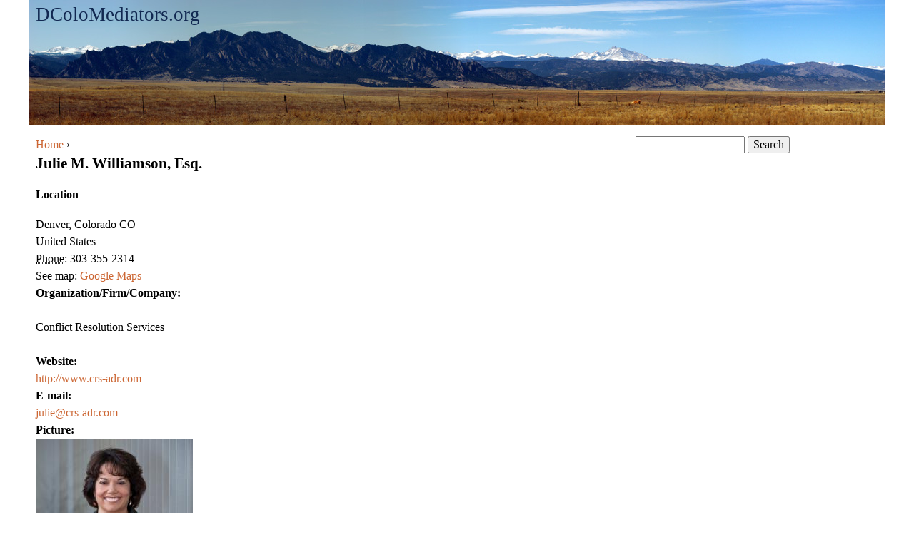

--- FILE ---
content_type: text/html; charset=utf-8
request_url: http://www.dcolomediators.org/julie-m-williamson-esq
body_size: 4105
content:
<!DOCTYPE html>
<!--[if IEMobile 7]><html class="iem7"  lang="en" dir="ltr"><![endif]-->
<!--[if lte IE 6]><html class="lt-ie9 lt-ie8 lt-ie7"  lang="en" dir="ltr"><![endif]-->
<!--[if (IE 7)&(!IEMobile)]><html class="lt-ie9 lt-ie8"  lang="en" dir="ltr"><![endif]-->
<!--[if IE 8]><html class="lt-ie9"  lang="en" dir="ltr"><![endif]-->
<!--[if (gte IE 9)|(gt IEMobile 7)]><!--><html  lang="en" dir="ltr" prefix="content: http://purl.org/rss/1.0/modules/content/ dc: http://purl.org/dc/terms/ foaf: http://xmlns.com/foaf/0.1/ og: http://ogp.me/ns# rdfs: http://www.w3.org/2000/01/rdf-schema# sioc: http://rdfs.org/sioc/ns# sioct: http://rdfs.org/sioc/types# skos: http://www.w3.org/2004/02/skos/core# xsd: http://www.w3.org/2001/XMLSchema#"><!--<![endif]-->

<head>
  <meta charset="utf-8" />
<meta name="Generator" content="Drupal 7 (http://drupal.org)" />
<link rel="canonical" href="/julie-m-williamson-esq" />
<link rel="shortlink" href="/node/52" />
<link rel="shortcut icon" href="http://www.dcolomediators.org/sites/default/files/favicon_6.ico" type="image/vnd.microsoft.icon" />
  <title>Julie M. Williamson, Esq. | DColoMediators.org</title>

      <meta name="MobileOptimized" content="width">
    <meta name="HandheldFriendly" content="true">
    <meta name="viewport" content="width=device-width">
    <meta http-equiv="cleartype" content="on">

  <link type="text/css" rel="stylesheet" href="http://www.dcolomediators.org/sites/default/files/css/css_kShW4RPmRstZ3SpIC-ZvVGNFVAi0WEMuCnI0ZkYIaFw.css" media="all" />
<link type="text/css" rel="stylesheet" href="http://www.dcolomediators.org/sites/default/files/css/css_n7aK8s-ciXhQyEYWNOJtISbWxtxQiQvnD-N_xWUtD5A.css" media="all" />
<link type="text/css" rel="stylesheet" href="http://www.dcolomediators.org/sites/default/files/css/css_MnXiytJtb186Ydycnpwpw34cuUsHaKc80ey5LiQXhSY.css" media="all" />
<link type="text/css" rel="stylesheet" href="http://www.dcolomediators.org/sites/default/files/css/css_m208gGwru0Ugy7x5mlOT3yDcdy1RJWfuQc0pCOnLIoI.css" media="all" />
  <script src="http://www.dcolomediators.org/sites/default/files/js/js_UWQINlriydSoeSiGQxToOUdv493zEa7dpsXC1OtYlZU.js"></script>
<script src="http://www.dcolomediators.org/sites/default/files/js/js_I8yX6RYPZb7AtMcDUA3QKDZqVkvEn35ED11_1i7vVpc.js"></script>
<script>(function(i,s,o,g,r,a,m){i["GoogleAnalyticsObject"]=r;i[r]=i[r]||function(){(i[r].q=i[r].q||[]).push(arguments)},i[r].l=1*new Date();a=s.createElement(o),m=s.getElementsByTagName(o)[0];a.async=1;a.src=g;m.parentNode.insertBefore(a,m)})(window,document,"script","https://www.google-analytics.com/analytics.js","ga");ga("create", "UA-43034939-1", {"cookieDomain":"auto"});ga("send", "pageview");</script>
<script>jQuery.extend(Drupal.settings, {"basePath":"\/","pathPrefix":"","ajaxPageState":{"theme":"dcolomediators","theme_token":"X0CPav-b5Syy-l9qNDQHp1zN_Lin-J1Xvm_v88kHhFg","js":{"misc\/jquery.js":1,"misc\/jquery.once.js":1,"misc\/drupal.js":1,"sites\/all\/modules\/google_analytics\/googleanalytics.js":1,"0":1},"css":{"modules\/system\/system.base.css":1,"modules\/system\/system.menus.css":1,"modules\/system\/system.messages.css":1,"modules\/system\/system.theme.css":1,"modules\/comment\/comment.css":1,"sites\/all\/modules\/date\/date_api\/date.css":1,"sites\/all\/modules\/date\/date_popup\/themes\/datepicker.1.7.css":1,"modules\/field\/theme\/field.css":1,"modules\/node\/node.css":1,"modules\/search\/search.css":1,"modules\/user\/user.css":1,"sites\/all\/modules\/views\/css\/views.css":1,"sites\/all\/modules\/ctools\/css\/ctools.css":1,"sites\/all\/themes\/dcolomediators\/system.menus.css":1,"sites\/all\/themes\/dcolomediators\/css\/normalize.css":1,"sites\/all\/themes\/dcolomediators\/css\/wireframes.css":1,"sites\/all\/themes\/dcolomediators\/css\/layouts\/responsive-sidebars.css":1,"sites\/all\/themes\/dcolomediators\/css\/page-backgrounds.css":1,"sites\/all\/themes\/dcolomediators\/css\/tabs.css":1,"sites\/all\/themes\/dcolomediators\/css\/pages.css":1,"sites\/all\/themes\/dcolomediators\/css\/blocks.css":1,"sites\/all\/themes\/dcolomediators\/css\/navigation.css":1,"sites\/all\/themes\/dcolomediators\/css\/views-styles.css":1,"sites\/all\/themes\/dcolomediators\/css\/nodes.css":1,"sites\/all\/themes\/dcolomediators\/css\/comments.css":1,"sites\/all\/themes\/dcolomediators\/css\/forms.css":1,"sites\/all\/themes\/dcolomediators\/css\/fields.css":1,"sites\/all\/themes\/dcolomediators\/css\/print.css":1}},"googleanalytics":{"trackOutbound":1,"trackMailto":1,"trackDownload":1,"trackDownloadExtensions":"7z|aac|arc|arj|asf|asx|avi|bin|csv|doc(x|m)?|dot(x|m)?|exe|flv|gif|gz|gzip|hqx|jar|jpe?g|js|mp(2|3|4|e?g)|mov(ie)?|msi|msp|pdf|phps|png|ppt(x|m)?|pot(x|m)?|pps(x|m)?|ppam|sld(x|m)?|thmx|qtm?|ra(m|r)?|sea|sit|tar|tgz|torrent|txt|wav|wma|wmv|wpd|xls(x|m|b)?|xlt(x|m)|xlam|xml|z|zip"},"urlIsAjaxTrusted":{"\/julie-m-williamson-esq":true}});</script>
      <!--[if lt IE 9]>
    <script src="/sites/all/themes/zen/js/html5-respond.js"></script>
    <![endif]-->
  </head>
<body class="html not-front not-logged-in one-sidebar sidebar-second page-node page-node- page-node-52 node-type-mediator section-julie-m-williamson-esq" >
      <p id="skip-link">
      <a href="#main-menu" class="element-invisible element-focusable">Jump to navigation</a>
    </p>
      
<div id="page">

  <header class="header" id="header" role="banner">

    
          <div class="header__name-and-slogan" id="name-and-slogan">
                  <h1 class="header__site-name" id="site-name">
            <a href="/" title="Home" class="header__site-link" rel="home"><span>DColoMediators.org</span></a>
          </h1>
        
              </div>
    
    
    
  </header>

  <div id="main">

    <div id="content" class="column" role="main">
            <nav class="breadcrumb" role="navigation"><h2 class="element-invisible">You are here</h2><ol><li><a href="/">Home</a> › </li></ol></nav>      <a id="main-content"></a>
                    <h1 class="page__title title" id="page-title">Julie M. Williamson, Esq.</h1>
                                          


<article class="node-52 node node-mediator node-promoted view-mode-full clearfix" about="/julie-m-williamson-esq" typeof="sioc:Item foaf:Document">

      <header>
                  <span property="dc:title" content="Julie M. Williamson, Esq." class="rdf-meta element-hidden"></span>
      
          </header>
  
    <div class="location-locations-display">
    <h3 class="location-locations-header">Location</h3>

    <div class="location-locations-wrapper">
              <div class="location vcard">
  <div class="adr">
          <span class="fn">Denver, Colorado</span>
                          <span class="region">CO</span>
              <div class="country-name">United States</div>
                  <div class="tel">
        <abbr class="type" title="voice">Phone:</abbr>
        <span class="value">303-355-2314  </span>
      </div>
                                  </div>
      <div class="map-link">
      <div class="location map-link">See map: <a href="http://maps.google.com?q=%2C+%2C+CO%2C+%2C+us">Google Maps</a></div>    </div>
  </div>
          </div>
  </div>
<div class="field field-name-body field-type-text-with-summary field-label-above"><div class="field-label">Organization/Firm/Company:&nbsp;</div><div class="field-items"><div class="field-item even" property="content:encoded"><p>Conflict Resolution Services</p>
</div></div></div><div class="field field-name-field-website field-type-link-field field-label-above"><div class="field-label">Website:&nbsp;</div><div class="field-items"><div class="field-item even"><a href="http://www.crs-adr.com">http://www.crs-adr.com</a></div></div></div><div class="field field-name-field-e-mail field-type-email field-label-above"><div class="field-label">E-mail:&nbsp;</div><div class="field-items"><div class="field-item even"><a href="mailto:julie@crs-adr.com   ">julie@crs-adr.com   </a></div></div></div><div class="field field-name-field-picture field-type-image field-label-above"><div class="field-label">Picture:&nbsp;</div><div class="field-items"><div class="field-item even"><img typeof="foaf:Image" src="http://www.dcolomediators.org/sites/default/files/styles/medium/public/picture/00255795%20%282%29.JPG?itok=Iwko7y26" width="220" height="180" alt="" title="Julie M. Williamson" /></div></div></div><div class="field field-name-field-where-license-to-practice field-type-text field-label-above"><div class="field-label">Where License to practice law received:&nbsp;</div><div class="field-items"><div class="field-item even">Colorado</div></div></div><div class="field field-name-field-year-license-to-practice field-type-datetime field-label-above"><div class="field-label">Year License to practice law received:&nbsp;</div><div class="field-items"><div class="field-item even"><span class="date-display-single" property="dc:date" datatype="xsd:dateTime" content="1982-01-01T00:00:00+00:00">1982</span></div></div></div><div class="field field-name-field-year-admitted-to-the-bar field-type-datetime field-label-above"><div class="field-label">Year admitted to the bar in Colorado:&nbsp;</div><div class="field-items"><div class="field-item even"><span class="date-display-single" property="dc:date" datatype="xsd:dateTime" content="1982-01-01T00:00:00+00:00">1982</span></div></div></div><div class="field field-name-field-40-hour-mediation-course field-type-list-text field-label-above"><div class="field-label">40-hour mediation course:&nbsp;</div><div class="field-items"><div class="field-item even">yes</div></div></div><div class="field field-name-field-year-admitted-to-doco-bar field-type-datetime field-label-above"><div class="field-label">Year admitted to the bar of the District of Colorado:&nbsp;</div><div class="field-items"><div class="field-item even"><span class="date-display-single" property="dc:date" datatype="xsd:dateTime" content="1982-01-01T00:00:00+00:00">1982</span></div></div></div><div class="field field-name-field-years-of-mediation-experie field-type-number-decimal field-label-above"><div class="field-label">Years of mediation experience:&nbsp;</div><div class="field-items"><div class="field-item even">5.00</div></div></div><div class="field field-name-field-number-of-mediations-condu field-type-list-text field-label-above"><div class="field-label">Number of mediations conducted:&nbsp;</div><div class="field-items"><div class="field-item even">11-50</div></div></div><div class="field field-name-field-number-of-mediations-fed field-type-list-text field-label-above"><div class="field-label">Number of mediations conducted in cases that were or could have been filed in federal court:&nbsp;</div><div class="field-items"><div class="field-item even">0-10</div></div></div><div class="field field-name-field-tags field-type-taxonomy-term-reference field-label-above"><div class="field-label">Areas of Subject Matter Expertise:&nbsp;</div><div class="field-items"><div class="field-item even"><a href="/areas-subject-matter-expertise/bankruptcy-litigation" typeof="skos:Concept" property="rdfs:label skos:prefLabel" datatype="">Bankruptcy Litigation</a></div><div class="field-item odd"><a href="/areas-subject-matter-expertise/class-actions" typeof="skos:Concept" property="rdfs:label skos:prefLabel" datatype="">Class Actions</a></div><div class="field-item even"><a href="/areas-subject-matter-expertise/employment-labor" typeof="skos:Concept" property="rdfs:label skos:prefLabel" datatype="">Employment &amp; Labor</a></div><div class="field-item odd"><a href="/areas-subject-matter-expertise/other" typeof="skos:Concept" property="rdfs:label skos:prefLabel" datatype="">Other</a></div><div class="field-item even"><a href="/areas-subject-matter-expertise/securities-and-financial-matters" typeof="skos:Concept" property="rdfs:label skos:prefLabel" datatype="">Securities and Financial matters</a></div></div></div><div class="field field-name-field-fee-information field-type-text-long field-label-above"><div class="field-label">Fee information:&nbsp;</div><div class="field-items"><div class="field-item even">$300 per hour including preparation and mediation time; $500 fee if mediation cancelled with less than 48-hours notice; no charge for travel time in Denver metro area; fee for other travel time negotiable.</div></div></div>
  
  
</article>
          </div>

    <div id="navigation">

      
      
    </div>

    
          <aside class="sidebars">
                  <section class="region region-sidebar-second column sidebar">
    <div id="block-search-form" class="block block-search first last odd" role="search">

      
  <form action="/julie-m-williamson-esq" method="post" id="search-block-form" accept-charset="UTF-8"><div><div class="container-inline">
      <h2 class="element-invisible">Search form</h2>
    <div class="form-item form-type-textfield form-item-search-block-form">
  <label class="element-invisible" for="edit-search-block-form--2">Search </label>
 <input title="Enter the terms you wish to search for." type="text" id="edit-search-block-form--2" name="search_block_form" value="" size="15" maxlength="128" class="form-text" />
</div>
<div class="form-actions form-wrapper" id="edit-actions"><input type="submit" id="edit-submit" name="op" value="Search" class="form-submit" /></div><input type="hidden" name="form_build_id" value="form-RyYkhCYC3UWMn7O_wVPFrEzvo0JbIOlNbDBaSxUJw5s" />
<input type="hidden" name="form_id" value="search_block_form" />
</div>
</div></form>
</div>
  </section>
      </aside>
    
  </div>

  
</div>

  </body>
</html>


--- FILE ---
content_type: text/plain
request_url: https://www.google-analytics.com/j/collect?v=1&_v=j102&a=1224187148&t=pageview&_s=1&dl=http%3A%2F%2Fwww.dcolomediators.org%2Fjulie-m-williamson-esq&ul=en-us%40posix&dt=Julie%20M.%20Williamson%2C%20Esq.%20%7C%20DColoMediators.org&sr=1280x720&vp=1280x720&_u=IEBAAEABAAAAACAAI~&jid=860635271&gjid=619578046&cid=1922422352.1768993153&tid=UA-43034939-1&_gid=1021539592.1768993153&_r=1&_slc=1&z=2063549344
body_size: -452
content:
2,cG-X78E5CZKWD